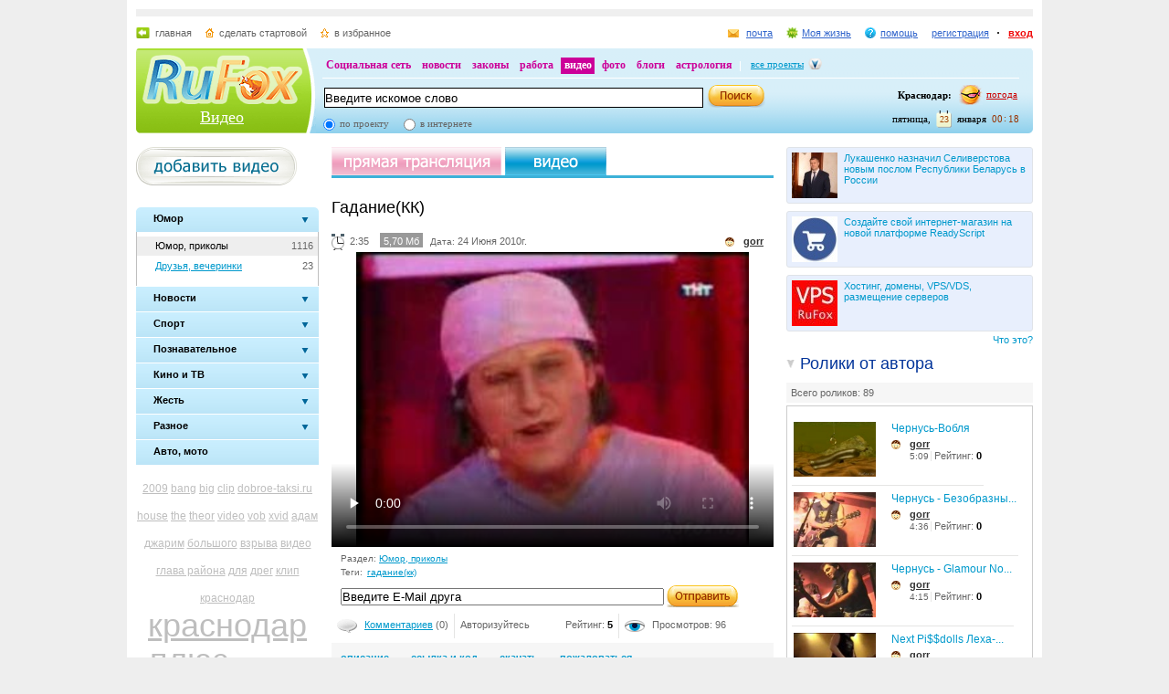

--- FILE ---
content_type: text/html; charset=utf-8
request_url: https://videos.rufox.ru/code/394edbf5a78ab8e3d45b8a47fbe66ecc/484/323/
body_size: 868
content:
<!DOCTYPE HTML PUBLIC "-//W3C//DTD HTML 4.01//EN" "http://www.w3.org/TR/html4/strict.dtd">
<html>
<head>

<meta name="keywords" content="">
<meta name="description" content="">

<title></title>
	
	<link href="/favicon.ico" rel="shortcut icon" />
    <script language="javascript">AC_FL_RunContent = 0;</script>
    <script src="/js/AC_RunActiveContent.js?v=89" language="javascript"></script>	

    <script type="text/javascript" src="/js/jquery-1.3.2.js?v=89"></script>
    <script type="text/javascript" src="/js/swfobject.js?v=89"></script>
    <script type="text/javascript" src="/js/jquery.autocomplete.js?v=89"></script>    
    <script type="text/javascript" src="/js/video.js?v=89"></script>
    
        	    	    <script type="text/javascript" src="https://res.rufox.ru/js/rufox.js?v=89"></script>
    	    	    <script type="text/javascript" src="https://res.rufox.ru/js/shapka.js?v=89"></script>
    	    	    <script type="text/javascript" src="https://res.rufox.ru/js/clock.js?v=89"></script>
    	    	
</head>
<body style="margin: 0; padding: 0;">
<style>
.ac_loading {
    background: white url('/images/indicator.gif') right center no-repeat;
}

.ac_odd {
    background-color: #eee;
}

.ac_over {
    background-color: #0A246A;
    color: white;
}
</style>
<script src="https://res.rufox.ru/js/videoplayer/flowplayer-3.2.6.min.js"></script>
<script src="https://res.rufox.ru/js/videoplayer/flowplayer.ipad-3.2.2.min.js"></script> 
<script src="//static.flowplayer.org/js/flowplayer.embed-3.0.3.min.js"></script>
<script src="https://res.rufox.ru/js/videoplayer/videoplayer.js"></script> 

<div>
        <video width="484" height="323" poster="https://videos.rufox.ru/screens/10005902/image.jpg" controls="controls" preload="none">
		<source type="video/mp4" src="//videos.rufox.ru/video/video_4c234e59df6bf.mp4" />
	</video>
	
    </div>


<!-- Конец  основного блока -->		
 </body>
</html>


<!-- 0,0225269794464 -->